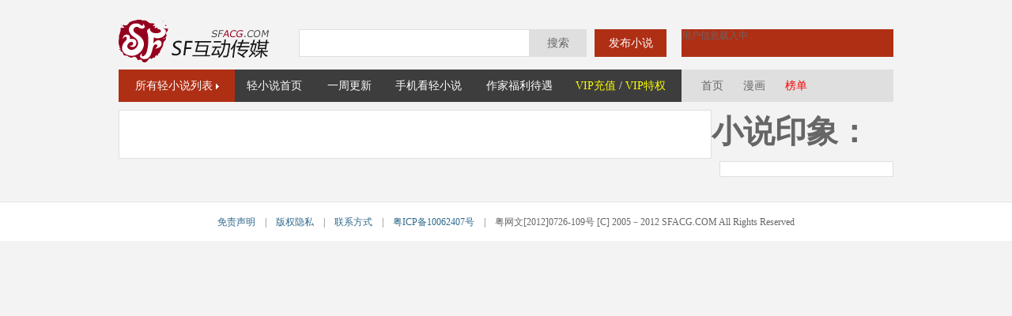

--- FILE ---
content_type: text/html; charset=utf-8
request_url: https://book.sfacg.com/tag/%EF%BF%BD%EF%BF%BD%EF%BF%BD%EF%BF%BD%EF%BF%BD%EF%BF%BD%EF%BF%BD%EF%BF%BD%EF%BF%BD%EF%BF%BD%EF%BF%BD%EF%BF%BD%EF%BF%BD%EF%BF%BD%EF%BF%BD/12
body_size: 7448
content:

<!DOCTYPE html PUBLIC "-//W3C//DTD XHTML 1.0 Transitional//EN" " http://www.w3.org/TR/xhtml1/DTD/xhtml1-transitional.dtd">
<html xmlns="http://www.w3.org/1999/xhtml">
<head><meta http-equiv="Content-Type" content="text/html; charset=utf-8" /><meta http-equiv="X-UA-Compatible" content="IE=EmulateIE7" /><meta http-equiv="Cache-Control" content="no-siteapp" /><title>
	动漫标签-{0}
</title><link href="//rs.sfacg.com/web/novel/css/v1/bookNew.css" rel="stylesheet" type="text/css" />
<script type="text/javascript" src="//rs.sfacg.com/web/common/js/jquery.min.js"></script>
</head>
<body>
﻿<div class="wrap" style="margin-top:10px;">
  <div class="head">
    <div class="logo">
      <a href="http://www.sfacg.com">
        <img src="http://rs.sfacg.com/web/common/images/slogo.gif" width="191" height="55" border="0" />
      </a>
    </div>
    <div style="float:left; padding-top:12px;">
      <script src="//rs.sfacg.com/web/novel/js/v1/BookSearchNew-1.0.02.js" type="text/javascript"></script>
      <a href="http://book.sfacg.com/AddUpdateNovel/" class="redfont_input" style="float:left; margin:0 19px 0 10px;" target="_blank">发布小说</a>
      <ul class="whitefont" style="float:left;" id="UserInfo">
        用户信息载入中...
      </ul>
    </div>
  </div>
  <div class="menu">
    <ul class="whitefont">
      <li style="position:relative;_padding-top:0px;" id="ShowMenu">
        <a href="/List/" class="menu_Click">所有轻小说列表</a>
        <div class="whitefont PulldownMenu1" id="TopMenu" style="display:none;">
          <span>作品类别：</span><a href="/List/?tid=21">魔幻</a>　<a href="/List/?tid=22">玄幻</a>　<a href="/List/?tid=23">古风</a>　<a href="/List/?tid=24">科幻</a>　<a href="/List/?tid=25">校园</a>　<a href="/List/?tid=26">都市</a>　<a href="/List/?tid=27">游戏</a>　<a href="/List/?tid=28">同人</a>　<a href="/List/?tid=29">悬疑</a><br />
          <span>写作进度：</span><a href="/List/?if=0">连载中</a>　<a href="/List/?if=1">已完结</a><br />
          <span>更新时间：</span><a href="/List/?ud=7">七日内</a>　<a href="/List/?ud=15">半月内</a>　<a href="/List/?ud=30">一月内</a>
        </div>
      </li>
      <li style="width:100px;">
        <a href="/" style="display:block;">轻小说首页</a>
      </li>
      <li style="width:90px;">
        <a href="/List/?uid=7">一周更新</a>
      </li>
      <li style="width:110px;">
        <a href="http://m.sfacg.com/">手机看轻小说</a>
      </li>
    <li style="width:120px;"><a href="/fuli.shtml">作家福利待遇</a></li>
    <li style="width:135px;padding-right:10px;color:#FFF;"><a href="https://pay.sfacg.com/" style="color:#FF0;" target="_blank">VIP充值</a> / <a href="/vip.shtml" style="color:#FF0;">VIP特权</a>
  </li>
      <li style="background-color:#DFDFDF;padding-left:25px;">
        <a href="http://www.sfacg.com/" style="color:#666666;">首页</a>
      </li>
      <li style="background-color:#DFDFDF;padding-left:25px;">
        <a href="https://manhua.sfacg.com/" style="color:#666666;">漫画</a>
      </li>
      <li style="background-color:#DFDFDF;padding-left:25px;">
        <a href="http://book.sfacg.com/rank/" style="color:red;">榜单</a>
      </li>
      <li style="background-color:#DFDFDF;padding-left:81px;">
        　　
      </li>
    </ul>
  </div>
</div>

    

<div class="wrap">
<h1 style="margin-bottom:0px;">小说印象：</h1>
<div class="wrap_left">
<div class="content_left2">
  <div style="text-align:right; margin:20px 0 40px 0"></div>

<div class="pagebar">

</div>  
</div>
</div>
<div class="wrap_right">
<div class="content_right">
</div>
</div>
</div>
<script language="javascript" type="text/javascript">
    $(document).ready(function () {

        LoginUserInfo();

        function LoginUserInfo() {
            $.ajax({
                url: 'http://passport.sfacg.com/Ajax/GetLoginInfo.ashx', //请求的页面
                dataType: 'jsonp', //期望返回的数据类型，分为xml 和 html 
                jsonp: "callback",
                success: function (json) { //成功调用
                    isLogin = json[0].login;
                    if (json[0].login == "false") //用户未登录
                    {
                        $("#UserInfo").html('<li style="color:#FFFFFF;">　您好，SF游客　<a href="http://passport.sfacg.com/Register.aspx">注册</a>　<a href="http://passport.sfacg.com/Login.aspx">登录</a></li>');
                    }
                    else {
                        $("#UserInfo").html('<li><a href="#"><img src="http://bbs.sfacg.com/' + json[0].avatar + '" style="vertical-align:-7px;margin-left:5px;" width="25" height="25" alt="欢迎您登录SF互动传媒网" /></a> <a href="http://bbs.sfacg.com/usercpinbox.aspx">信息(' +
					json[0].msg + ')</a></li><li><a href="http://pocket.sfacg.com/' + json[0].name + 'wiseman/Pocket.aspx">我的火袋</a></li><li style="position:relative;" id="UserExtendInfo"><a href="http://passport.sfacg.com/" class="user_center_Click">我的SF</a><div class="whitefont user_center" style="display:none;"><a href="http://book.sfacg.com/MyNovel/">小说管理</a><br /><a href="http://pocket.sfacg.com/MyPocket/">火袋管理</a><br /><a href="http://passport.sfacg.com/Share/">同步设置</a><br /><a href="http://passport.sfacg.com/LoginOut.aspx?ReturnUrl=' + location.href + '">退出</a></div></li>');
                        $("#UserExtendInfo").mouseover(function () {
                            $(".whitefont.user_center").attr("style", "display:block;");
                        });
                        $("#UserExtendInfo").mouseout(function () {
                            $(".whitefont.user_center").attr("style", "display:none;");
                        });
                    }
                },
                error: function (result, status) { //无法调用，可能是无法连接服务器，服务器404，500错误等
                    //alert("跨域加载失败");
                }
            });
        }

        
        $("#ShowMenu").mouseover(function () {
            $("#TopMenu").attr("style", "display:block;");
        });
        $("#ShowMenu").mouseout(function () {
            $("#TopMenu").attr("style", "display:none;");
        });
    })
</script>


<div class="content_bottom">
  <div class="content_bottom_line"></div>
  <span>
    <a href="http://www.sfacg.com/Extending/Announce.html">免责声明</a>　|　<a href="http://www.sfacg.com/Extending/CopyRight.html">版权隐私</a>　|　<a href="http://www.sfacg.com/Extending/ContactUs.html">联系方式</a>　|　<a href="http://www.miibeian.gov.cn/">粤ICP备10062407号</a>　|　粤网文[2012]0726-109号 [C] 2005－2012 SFACG.COM All Rights Reserved
  </span>
</div>
<div id="TJ2" style="position:absolute; width:0; height:0; overflow: hidden;">
<script src="//w.cnzz.com/c.php?id=30013274" language="JavaScript" charset="gb2312"></script>
<script type="text/javascript">
var _bdhmProtocol = (("https:" == document.location.protocol) ? " https://" : " http://");
document.write(unescape("%3Cscript src='" + _bdhmProtocol + "hm.baidu.com/h.js%3Fc35b1f7e895951a1c3dea9225e12ac63' type='text/javascript'%3E%3C/script%3E"));
</script>
</div>
</body>
</html>

--- FILE ---
content_type: text/css
request_url: https://rs.sfacg.com/web/novel/css/v1/bookNew.css
body_size: 5826
content:
@charset "utf-8";
/* CSS Document */
*
{
padding: 0px;
}
/* 漫画推荐 CSS */
.comic_tuijian{overflow:hidden;width:728px;}
.comic_tuijian li{float:left;}	
.comic_tuijian li span{color:#BD0000;}
.comic_tuijian li em{display:inline-block;background-color:#0099FF;color:#FFF;font-style:normal;border-radius:20px;padding:0 8px;margin-left:10px;height:18px;line-height:18px;}
.interaction_Focus{margin-top:20px;}	
.interaction_Focus a{padding:8px 15px;border-radius:4px;display:inline-block;background-color:#AF2F15;font-size:14px;color:#FFF;margin-left:10px;font-weight:normal;text-decoration:none;}
.interaction_Focus a:hover{background-color:#000;color:#ffffff;text-decoration:none;}

#loading{z-index:2000;top:55%;left:49%;position:fixed;_position:absolute;_top:expression(documentElement.scrollTop+364+"px");padding:3px}
body {
	text-align:center;
	margin:0;
	color:#666666;
	font-family: Verdana, "宋体";
	background-image: url(about:blank);     /*用浏览器空白页面作为背景*/
	background-attachment: fixed;
	background-color: #f3f3f3;
}
.cover img{
	border: 1px solid #dfdfdf;
	padding: 4px;
	background-color: #FFFFFF;
}
ul {
    PADDING: 0px;
	margin:0;
	BORDER: medium none;
    LIST-STYLE-TYPE: none;
	text-overflow:ellipsis;
}
.wrap {
	margin:0 auto;
	padding:0 2px 0 2px;
	width:980px;

}
div {text-align:left;}
body > div {margin-right:auto;margin-left:auto;}
form, input, select {margin:0px; padding:0px;}
body, td {font-size:12px;font-family:Verdana, "宋体";}
img,a img{border:0; margin:0; padding:0;}
input,select {font-size:12px;vertical-align:absmiddle;}
input {padding-top:1px;}
a {color: #2F688C; text-decoration:none;}
a:hover {color:#2F688C;text-decoration:underline;}
.whitefont a {color: #ffffff;text-decoration:none;} 
.whitefont a:hover {color:#ffffff; text-decoration:underline;}
a.redfont {color: #d00;text-decoration:none;} 
a.redfont:hover {color:#f60; text-decoration:underline;}
a.orangefont {color: #f60!important;text-decoration:none;} 
a.orangefont:hover {color:#f60!important; text-decoration:underline;}
a.yellowfont {color: #ff0!important;text-decoration:none;} 
a.yellowfont:hover {color:#ff0!important; text-decoration:underline;}
a.blackfont {color: #333;text-decoration:none;}
a.blackfont:hover {color:#f60;text-decoration:underline;}
a.bluefont {color: #06c;text-decoration:none;}
a.bluefont:hover {color:#f60;text-decoration:underline;}
.bluefont a{color: #069;text-decoration:none;}
.bluefont a:hover {color:#f60;text-decoration:underline;}
.clearer{height:0;overflow:hidden;clear:both;}
.clearer2{overflow:hidden;clear:both;}
a.grayfont {padding: 0 22px;font-size: 14px;color: #666666;background-color: #dfdfdf; display:inline-block;*display:inline;*zoom:1;line-height:35px;*line-height:38px;*height:35px;*overflow:hidden;}
a.grayfont:hover {color: #000000;}
a.redfont_input {padding: 0 17px 0 18px;font-size: 14px;color: #ffffff;background-color: #AF2F15;display:inline-block;*display:inline;*zoom:1;line-height:35px;*line-height:38px;*height:35px;*overflow:hidden;text-decoration:none;}
a.redfont_input:hover {color: #ffffff;background-color: #333333;text-decoration:none;}
a.redfont_input2 {padding: 0 16px;font-size: 14px;color: #ffffff;background-color: #AF2F15;display:inline-block;*display:inline;*zoom:1;line-height:28px;text-decoration:none;}
a.redfont_input2:hover {color: #ffffff;background-color: #9C2B12;text-decoration:none;}
.info {position:relative;}
.info span {display: none;}
.info:hover span {display:block;position:absolute;top:30px;left:60px;width:400px;background:#666; color:#fff;padding:8px;text-decoration: none;}

/* 通用文字 CSS */
h1 {
	font-family: "微软雅黑", "黑体"! important;
	font-size: 40px;
	display:inline-block;*display:inline;*zoom:1;
	margin: 10px 0px;
	_line-height:56px;
	_height:50px;
	_overflow:hidden;
}
.font_red b {
	color: #BD0000;
}

/* 弹出框 CSS */
.Pop_up_box{background-color:#FFFFFF;width:680px;}
.Pop_up_box_menu {background-color:#F1F1F1;height:41px;overflow:hidden;}
.Pop_up_box_menu li{float:left;font-size:14px;line-height:41px;}
.Pop_up_box_VotingProgressbar span{ margin-right:10px;padding:0 10px 0 2px;background-color:#FF6600;height:12px;line-height:12px;color:#FFFFFF;font-size:10px;display:inline-block;*display:inline;*zoom:1;}
.Pop_pics{background:url(http://rs.sfacg.com/web/novel/images/images/blackbg.png);
     /*以下为IE6设置PNG透明代码*/
     _background:none;
     _filter:progid:DXImageTransform.Microsoft.AlphaImageLoader(sizingMethod=scale,src="http://rs.sfacg.com/web/novel/images/images/blackbg.png");}
.Pop_pics a{_position:relative;}

/* 按钮文本框等 CSS */
a.submit_buttons{
	background-color: #666666;
	height: 23px;
	line-height:23px;
	*line-height:25px;
	*overflow:hidden;
	color: #FFFFFF;
	display:inline-block;*display:inline;*zoom:1;
	padding-right: 13px;
	padding-left: 13px;
	font-size: 14px;
	text-decoration: none;
}
a.submit_buttons:hover{
	background-color: #333333;
	color: #FFFFFF;
	text-decoration: none;
}
a.small_submit_buttons{
	background-color: #666666;
	line-height:20px;
	height:20px;
	color: #FFFFFF;
	display:inline-block;*display:inline;*zoom:1;
	padding-right: 10px;
	padding-left: 10px;
	font-size: 12px;
	text-decoration: none;
	vertical-align: middle;
}
a.small_submit_buttons:hover{
	background-color: #333333;
	color: #FFFFFF;
	text-decoration: none;
}
.sf_textbox{
	height: 21px;
	line-height:21px;
	border: 1px solid #E6E6E6;
	background-color: #F7F7F7;
	vertical-align:middle;
	color: #666666;
	padding-left: 5px;
	font-size: 12px;
}
.sf_input {
	width: 280px;
	border: 1px solid #dfdfdf;
	padding:9px 5px 8px 5px;
	font-size: 14px;
}
.sf_input2 {
	border: 1px solid #E6E6E6;
	background-color: #F7F7F7;
	padding:9px 5px 8px 5px;
	font-size: 14px;
}
.sf_input_Button {float:right;margin-top:30px;margin-left:10px;}

/* 头部信息 CSS */
.wrap .head {
	clear:both;
	padding:0;
	float:left;
	height:55px;
}
.wrap .head .logo {
	height: 55px;
	width: 228px;
	float:left;
}
#UserInfo{width:268px;height:35px;background-color:#AF2F15;}
#UserInfo > li{float:left;line-height:35px;font-size:14px;vertical-align: middle;background-color:#AF2F15;}
#UserInfo > li:first-child{width:104px;}
#UserInfo > li+li{width:84px;text-align:center;}
#UserInfo > li+li+li{width:80px;text-align:center;}
#UserInfo > li+li:hover{background:#3d3d3d;}
.wrap .menu { width:980px;height:41px;background-color:#3D3D3D;margin-top:8px;float:left;_overflow:hidden;}
.wrap .menu ul li{float:left;_padding-top:3px;line-height:41px;font-size:14px;text-align:center;vertical-align:middle;}
a.menu_Click:hover{background-image:url(http://rs.sfacg.com/web/novel/images/images/sfacg_icon1.png);background-repeat: no-repeat;
background-position: -246px -44px;}
a.menu_Click {background-color:#AF2F15;width:140px;background-image:url(http://rs.sfacg.com/web/novel/images/images/sfacg_icon1.png);background-repeat: no-repeat;
background-position: -248px -5px;padding-right:7px;display:block;height:41px;*line-height:43px;*overflow:hidden;}
.wrap .BreadcrumbNavigation{height:25px;width:980px;background-color:#efefef;overflow:hidden;border-top-width: 1px;border-top-style: solid;border-top-color: #dfdfdf;margin-bottom:1px;}
.wrap .BreadcrumbNavigation ul li{line-height:25px;vertical-align: middle;padding-left:7px;}
.wrap .Content_block {line-height:22px;width:958px;margin:7px 0 0 10px;word-wrap:break-word;}
.wrap .Content_block p{margin-bottom:6px;margin-top:2px;}
.Label_span a{padding:0 5px;line-height: 17px;color: #FFFFFF;text-decoration: none;background-color: #b2b2b2;display:inline-block;*display:inline;*zoom:1;*line-height:22px;*height:17px;*overflow:hidden;vertical-align: middle;}
.Label_span a:hover{color: #FFFFFF;text-decoration: none;background-color: #333333;}
.Label_span2 a{padding:0 5px;line-height: 17px;color: #FFFFFF;text-decoration: none;background-color: #b2b2b2;display:inline-block;*display:inline;*zoom:1;*line-height:19px;*height:17px;*overflow:hidden;vertical-align: middle;}
.Label_span2 a:hover{color: #FFFFFF;text-decoration: none;background-color: #333333;}
.PulldownMenu1{position:absolute;padding:4px 12px;line-height:34px;background-color:#AF2F15;z-index:1001;white-space:nowrap;}
.PulldownMenu1 span{color:#FFFFFF;font-weight:bold;}
.user_center{position:absolute;padding:4px 12px;line-height:34px;background-color:#3D3D3D;z-index:1001;top:35px;right:0px;white-space:nowrap;}
a.user_center_Click:hover{background-image:url(http://rs.sfacg.com/web/novel/images/images/sfacg_icon1.png);background-repeat: no-repeat;background-position: -308px -47px;}
a.user_center_Click {width:70px;background-image:url(http://rs.sfacg.com/web/novel/images/images/sfacg_icon1.png);background-repeat: no-repeat;background-position: -308px -8px;display:block;height:35px;*line-height:39px;*overflow:hidden;}

/* 搜索信息 CSS */


/* 顶部内容区域 CSS */
.plate_top {
	background-color: #FFFFFF;
	width: 978px;
	border-top-width: 1px;
	border-right-width: 1px;
	border-bottom-width: 1px;
	border-left-width: 1px;
	border-top-style: solid;
	border-right-style: solid;
	border-bottom-style: none;
	border-left-style: solid;
	border-top-color: #DFDFDF;
	border-right-color: #DFDFDF;
	border-bottom-color: #DFDFDF;
	border-left-color: #DFDFDF;
}
.menu_title {
	width: 972px;
	background-color: #999999;
	margin-top: 3px;
	margin-left: 3px;
}
.menu_title li {
	float: left;
	text-align: center;
	font-size: 14px;
	line-height: 35px;
	vertical-align: middle;
	padding: 0 15px 0 15px;
}
.menu_title_UP {
	background-color: #3d3d3d;
	font-weight: bold;
}
.synopsises_font {
	width: 958px;
	margin: 10px 0px 0px 10px;
}
.synopsises_font li {
	float: left;
	line-height: 22px;
}
.synopsises_font span {
font-weight: bold;color: #333333;
}
.synopsises_font strong {
	font-size: 34px;
	color: #FF6600;
	line-height: 34px;
}

/* 左边内容区域 CSS */
.wrap_left {
	float: left;
	width: 750px;
}
#ticketInfo{width:400px;}
.content_left{float:left;border:1px solid #dfdfdf;border-bottom-style:none;background:#FFF;margin-top:10px;}
.content_left li{width:239px;height:44px;line-height:44px;color:#333;font-size:14px;font-weight:bold;float:left;border:1px solid #dfdfdf;border-right-style:none;border-top-style:none;background:#f7f7f7;padding-left:10px;cursor:pointer;}
.content_left li:first-child{border-left-style:none!important;width:238px!important;}
.content_left_li_up{background:#FFF!important;border-bottom-style:none!important;}
.content_left_ts{float:left;line-height:35px;width:210px;background-image:url(http://rs.sfacg.com/web/novel/images/images/ts_bg.gif);background-repeat:no-repeat;background-position:left;padding-left:10px;color:#FFF;}
.content_yp{width:400px;background:#f7f7f7;float:left;border:1px solid #f7f7f7;margin-top:20px;}
.content_yp li{padding:10px;overflow:hidden;line-height:22px;height:110px;}
.content_yp li div{height:110px;overflow:hidden;}
.content_yp li img{margin-right:10px;}
.content_yp li strong{float:left;}
.content_yp li span{color:#bd0000;float:right;}
.content_yp2{width:310px;height:345px;border:1px solid #dfdfdf;float:left;margin:10px 0 0 14px;}
.content_yp2 li{margin:10px;padding-bottom:10px;line-height:22px; background:url(http://rs.sfacg.com/web/novel/images/images/xx_bg.gif);background-repeat: repeat-x;background-position: bottom;}
.content_ds{width:400px;background:#f7f7f7;float:left;border:1px solid #f7f7f7;margin-top:20px; background-image:url(http://rs.sfacg.com/web/novel/images/images/ds_bg.gif);background-repeat:no-repeat;background-position:top right;}
.content_ds li{padding:20px 10px;overflow:hidden;line-height:20px;}
.content_ds li img{margin-right:20px;border-radius:40px;}
.content_left1 {
    float: left;
    background-color: #FFFFFF;
	padding: 10px;
	width: 728px;
	border-top-width: 1px;
	border-right-width: 1px;
	border-bottom-width: 1px;
	border-left-width: 1px;
	border-top-style: none;
	border-right-style: solid;
	border-bottom-style: solid;
	border-left-style: solid;
	border-top-color: #dfdfdf;
	border-right-color: #dfdfdf;
	border-bottom-color: #dfdfdf;
	border-left-color: #dfdfdf;
}
.content_left2 {
    float: left;
	background-color: #FFFFFF;
	padding: 10px;
	width: 728px;
	border: 1px solid #dfdfdf;
	margin-top: 10px;
	word-wrap:break-word;
}
.content_title {
	font-size: 14px;
	font-weight: bold;
	color: #333333;
	display: block;
	padding-top: 10px;
	padding-bottom: 10px;
}
.content_title_crossband {
	background-color: #f3f3f3;
	width:728px;
}
.content_title_crossband li{
	float: left;
	line-height: 30px;
	vertical-align: middle;
	margin-left: 10px;
	display:inline; 
}
.content_title_crossband span{
	display: block;
	font-weight: bold;
}
.content_opus {
    float: left;
	width:242px;
	margin-top: 10px;
}
.content_opus li{
	float: left;
	line-height: 22px;
	height:110px;	
}
.content_opus span {
	font-size: 28px;
	color: #FF6600;
	font-weight: bold;
	line-height: 40px;
}

.content_pic_list {
	width:728px; overflow:hidden;
}
.content_pic_list li{
	float: left;
	width:153px;
	height:210px;
	border: 1px solid #dfdfdf;
	background-color: #f7f7f7;
	text-align: center;
	padding-top: 9px;
	margin-right: 36px;
	margin-bottom: 16px;
}
.content_pic_list img{
	margin-bottom: 9px;
}
.content_pic_list span{
	font-size: 10px;
}
.content_information {line-height:22px;
}
.content_information span {
	float:left;
	width:400px;
	display: block;
}
.content_Tab li {
	float:left;
	background-color: #b2b2b2;
	height: 20px;
	line-height:20px;
	vertical-align: middle;
	padding-right: 10px;
	padding-left: 10px;
}
.content_comment{
	float:left;
	margin-top: 16px;
	margin-bottom: 16px;
}
.content_comment li {
	float:left;
	line-height: 22px;
}
.content_comment span{
	color: #333333;
}
.broken_line{
	height:1px;
	background-image: url(http://rs.sfacg.com/web/novel/images/images/sfacg_icon1.png);
	background-repeat: repeat-x;
	background-position: 0px -276px;
	display: block;
	overflow:hidden;
	clear:both;
}
.comment_on_icon {
	height:29px;
	background-image: url(http://rs.sfacg.com/web/novel/images/images/sfacg_icon1.png);
	background-repeat: no-repeat;
	background-position: -261px -21px;
	display: block;
	width: 92px;
	line-height: 29px;
	vertical-align: middle;
	font-size: 14px;
	padding-left: 26px;
}
.unified_font1 span{
	font-weight: bold;
	color: #333333;
} 
.short_comment{line-height:22px; margin-top:15px;}
#short_comment_left {float:left; color:#333333;line-height:17px;width:90%}
#short_comment_left img{margin-right:6px;}
#short_comment_right{float:right;}
#short_comment_Reply textarea{width:600px; height:60px;margin:10px 0;}
.book_Recommend {width:728px;overflow:hidden;}
.book_Recommend ul {width:762px;}
.book_Recommend li {float:left;margin-right:37px;width:90px;text-align:center;line-height:18px;}
.book_Recommend ul li span a{padding: 4px;border: 1px solid #dfdfdf;display:block;margin-bottom:6px;}
.book_Recommend ul li span a:hover{padding: 4px;border: 1px solid #AF2F15;display:block;}
.Voting_selector_box input{vertical-align:middle; margin-top:-2px; margin-bottom:1px;}
.Voting_selector_box li{_height:24px;}


/* 右边内容区域 CSS */
.wrap_right {
    float: left;
	width: 220px;
	margin-left: 10px;
}
.content_right {
    background-color: #FFFFFF;
	padding: 9px;
	width: 200px;
	border: 1px solid #dfdfdf;
	float: left;
	margin-top: 10px;
	
}
.content_right_titleline {
	background-color: #DFDFDF;
	height: 2px;
	display: block;
	margin-bottom: 10px;
	overflow:hidden;
}
.content_right_attention {width:200px;overflow:hidden;}
.content_right_attention li{
	float:left;
	width: 90px;
	margin-right: 20px;
	text-align: center;
	margin-bottom: 8px;
}
.content_right_attention img {
	margin-bottom: 8px;
	display: block;
}
.content_right_user {width:200px;overflow:hidden;}
.content_right_user li{
	float:left;
	width: 48px;
	margin-right: 28px;
	text-align: center;
	margin-bottom: 8px;
	white-space:nowrap;
	overflow:hidden;
	height:74px;
}
.content_right_user img {
	margin-bottom: 8px;
	display: block;
}
.fans_list{line-height:2.5em;overflow:hidden;}
.fans_list li{overflow:hidden;}
.fans_list li span{float:left;}
.fans_list li span+span{float:right;}

/* 评分 CSS */
.star_bg {
	height: 16px;
	width: 180px;
	background: url(http://rs.sfacg.com/web/novel/images/images/sfacg_icon1.png) no-repeat 0px -16px;
	display:inline-block;*display:inline;*zoom:1;
	text-align:left;
	margin-top:3px;
	*margin-top:1px;
}
.star {
	height: 16px;
	background: url(http://rs.sfacg.com/web/novel/images/images/sfacg_icon1.png);
	display:inline-block;*display:inline;*zoom:1;
}
.star2_bg {
	height: 16px;
	width: 180px;
	background: url(http://rs.sfacg.com/web/novel/images/images/sfacg_icon1.png) no-repeat 0px -48px;
	display:inline-block;*display:inline;*zoom:1;
	text-align:left;
	margin:10px 10px 0 0;
}
.star2 {
	height: 16px;
	background: url(http://rs.sfacg.com/web/novel/images/images/sfacg_icon1.png) no-repeat 0px -32px;;
	display:inline-block;*display:inline;*zoom:1;
}
.grade_mark_bg {
	background-image: url(http://rs.sfacg.com/web/novel/images/images/sfacg_icon1.png);
	background-repeat: no-repeat;
	background-position: 0px -299px;
	height: 156px;
	width: 272px;
	text-align: center;
}
.grade_mark_bg td {
	text-align: center;
	width: 24px;
	height:90px;
}
@media screen and (-webkit-min-device-pixel-ratio:0) {
.grade_mark_bg td small{-webkit-transform: scale(0.70);display:inline-block;margin:0 -5px;}	
}
.grade_mark_bg td small{font-size: 8px;}
.grade_mark_bg td span {
	width:14px;background-color:#FF8E00;display:block;margin:0 auto;
}

/* 用户互动区域 CSS */
.interaction_block {margin: 0px 0px 0px 10px; width:958px;background-color:#EAEAEA;border-bottom:1px solid #d5d5d5;}
.interaction_block li{
    height:36px;
	line-height: 36px;
	float:left;
	vertical-align:middle;
}
.interaction_block li span{
	color:#BD0000;
	font-weight: bold;
}
.interaction_icon1 {
	background-image: url(http://rs.sfacg.com/web/novel/images/images/sfacg_icon1.png);
	background-repeat: no-repeat;
	background-position: -10px -461px;
	width:24px;
	height:25px;
	display:inline;
	float:left;
	margin: 5px 8px 0px 10px;
}
.interaction_icon2 {
	background-image: url(http://rs.sfacg.com/web/novel/images/images/sfacg_icon1.png);
	background-repeat: no-repeat;
	background-position: -44px -461px;
	width:24px;
	height:25px;
	display:inline;
	float:left;
	margin: 5px 8px 0px 10px;
}
.interaction_icon3 {
	background-image: url(http://rs.sfacg.com/web/novel/images/images/sfacg_icon1.png);
	background-repeat: no-repeat;
	background-position: -78px -461px;
	width:24px;
	height:25px;
	display:inline;
	float:left;
	margin: 5px 8px 0px 10px;
}
.interaction_icon4 {
	background-image: url(http://rs.sfacg.com/web/novel/images/images/sfacg_icon1.png);
	background-repeat: no-repeat;
	background-position: -112px -461px;
	width:24px;
	height:25px;
	display:inline;
	float:left;
	margin: 5px 8px 0px 10px;
}
.interaction_icon5 {
	background-image: url(http://rs.sfacg.com/web/novel/images/images/sfacg_icon1.png);
	background-repeat: no-repeat;
	background-position: -146px -461px;
	width:24px;
	height:25px;
	display:inline;
	float:left;
	margin: 5px 8px 0px 10px;
}
.interaction_icon6 {
	background-image: url(http://rs.sfacg.com/web/novel/images/images/sfacg_icon1.png);
	background-repeat: no-repeat;
	background-position: -180px -461px;
	width:24px;
	height:25px;
	display:inline;
	float:left;
	margin: 5px 8px 0px 10px;
}
.interaction_icon7 {
	background-image: url(http://rs.sfacg.com/web/novel/images/images/sfacg_icon1.png);
	background-repeat: no-repeat;
	background-position: -214px -461px;
	width:24px;
	height:25px;
	display:inline;
	float:left;
	margin: 5px 8px 0px 10px;
}
.interaction_icon8 {
	background-image: url(http://rs.sfacg.com/web/novel/images/images/sfacg_icon1.png);
	background-repeat: no-repeat;
	background-position: -248px -461px;
	width:24px;
	height:25px;
	display:inline;
	float:left;
	margin: 5px 8px 0px 10px;
}		

/* 表情包 CSS */
.biaoqing{float:left;border:1px solid #e6e6e6;border-top:none;background:#FFF;padding:5px;position:relative;}
.biaoqing_list{position:absolute;border:1px solid #e6e6e6;background:#FFF;padding:10px 0 0 10px;top:40px;left:-1px;width:490px;}
.biaoqing_list img{margin:0 10px 10px 0;}

/* 目录页 CSS */
.list_menu_title{height:35px;line-height:35px;background-color:#efefef;font-size:14px;font-weight: bold;color:#333333;padding-left:5px;}
.list_Content{background-color:#F7F7F7;margin:1px 0 1px 0;width:960px;padding:5px 0;overflow:hidden;}
.list_Content li{float:left;line-height:30px;width:230px;margin-left:10px;display:inline;}
.list_Content li a{float:left;}
.List_Crumbs{width:968px;border-right-width: 1px;border-bottom-width: 1px;border-left-width: 1px;border-right-style: solid;border-bottom-style: solid;border-left-style: solid;border-right-color: #dfdfdf;border-bottom-color: #dfdfdf;border-left-color: #dfdfdf; height:37px;line-height:37px;text-align:right;background-color:#efefef;font-size:14px;padding-right:10px;}
.list_General_Frame{width:958px;padding:9px 10px 9px 10px;border: 1px solid #dfdfdf;background-color:#FFFFFF;margin-top:10px;}
.list_book_Recommend {width:958px;overflow:hidden;}
.list_book_Recommend ul {width:992px;}
.list_book_Recommend li {float:left;margin-right:34px;width:90px;text-align:center;line-height:18px;}
.list_book_Recommend ul li span a{padding: 4px;border: 1px solid #dfdfdf;display:block;margin-bottom:6px;}
.list_book_Recommend ul li span a:hover{padding: 4px;border: 1px solid #AF2F15;display:block;}
.Download_box {position:absolute;z-index:1001;top:34px;left:583px;padding:10px;width:350px;font-weight:normal;border: 1px solid #e7e7e7; background-color:#FFFFFF;line-height:26px;font-size:12px;}
.update_icon {
    width:18px;
	height:24px;
	overflow:hidden;
	display: block;
    background: url(http://rs.sfacg.com/web/novel/images/images/sfacg_icon1.png) no-repeat -316px -286px;
	*background: url(http://rs.sfacg.com/web/novel/images/images/sfacg_icon1.png) no-repeat -316px -288px;
}

/* 标签列表 CSS */
.TAG_list li{float:left;}
.TAG_list span{ color:#bd0000;}

/* 小说内容页 CSS */
.Chapters_Function li{float:left;margin:12px 0;line-height:24px;}
.Chapters_Digital span{font-size:10px;color:#999999}
.vip_Chapter{border:1px solid #dfdfdf;padding:10px;background:#f7f7f7;margin-top:20px;}
.vip_Chapter span{font-size:14px;font-weight:bold;color:#333;}
.vip_Chapter b{color:#bd0000;}
.vip_top{margin-top:15px;}
.vip_top td{padding-left:15px;}
.vip_list{background:#FFF;margin-bottom:15px;}
.vip_list td{height:40px;background: url(http://rs.sfacg.com/web/novel/images/images/xx.gif) repeat-x bottom;padding-left:15px;}

/* 缩减版头部 CSS */
.Reduction_top{
	height:37px;
	background-image: url(http://rs.sfacg.com/web/novel/images/images/TopMenu_bg.png);
	background-repeat: repeat-x;
	width:100%;
	text-align:center;
}
.Reduction_left{width:400px;float:left;height:37px;line-height:37px;font-size:14px;background-color:}
.Reduction_right{width:400px;float:right;height:37px;line-height:37px;text-align:right;font-size:14px;}
	
/* 底部 CSS */
.content_bottom {
    float:left;
	width:100%;
	background-color: #FFFFFF;
	border-top-width: 1px;
	border-top-style: solid;
	border-top-color: #fafafa;
	margin-top: 30px;
	height:50px;
	text-align: center;
}
.content_bottom span{
	line-height: 50px;
}
.content_bottom_line {
	background-color: #dfdfdf;
	height: 1px;
	overflow:hidden;
}

/*分页代码*/ 
.pagebar {text-align:center;}
.pagebar a{
	border:1px solid #b5b5b5;
	color:#666;
	text-decoration: none;
	background-color: #FFFFFF;
	line-height:19px;
	padding:0 8px;
	margin-right:8px;
	display:inline-block;*display:inline;*zoom:1;
	}
.pagebar a:hover { color:#AF2F15;border:1px solid #AF2F15;text-decoration: none; }
.pagebarCurrent {
	color:#AF2F15;
	font-weight:bold;
	padding-right: 12px;
	}
.pagebarDot {padding-right:8px;border:none; }
.pagebarFlip a {
		line-height:21px;
		_overflow: hidden;
		background-color:#AF2F15;
		border:none;
		color:#FFFFFF;
		height:21px;
		*line-height:23px;
		*vertical-align:top;
	}
.pagebarFlip a:hover {
			background-color:#333333;
			border:none;
			color:#FFFFFF;
		}
/*分页结束*/
.bigautocomplete-layout{
	display: none;;
	background-color: #FFFFFF;
	border: 1px solid #BCBCBC;
	position: absolute;
	z-index: 100;
	max-height: 220px;
	overflow-x:hidden;
	overflow-y:auto; 
}
.bigautocomplete-layout ul{
	background: none repeat scroll 0 0 #FFFFFF;
	width: 100%;
	cursor: pointer;
}
.bigautocomplete-layout ul li{
	background: none repeat scroll 0 0 #FFFFFF;
	color:#666666;
	word-wrap:break-word;
	word-break:break-all;
	padding:1px 5px;
    line-height: 22px;
}
.bigautocomplete-layout ul li span{
	color:#BD0000;
	font-weight: bold;
}
.bigautocomplete-layout .ct{
	background: none repeat scroll 0 0 #D2DEE8 !important;
}
/*火袋更新*/
.HD_UPdata{width:400px;background:#3D3D3D;position: absolute;left: -236px;top: 35px;padding-top:10px;z-index: 9999;}
.HD_bar_left{ background:#535353;height:40px;line-height:40px;padding-left:15px;float:left;}
.HD_bar_left+div{text-align:right;padding-right:15px;background:#535353;height:40px;line-height:40px;}
.HD_UPdata span{width:190px;height:30px;display:inline-block;line-height:30px;text-align:center;background:#494949;color:#ccc;cursor:pointer}
.HD_UPdata ul {margin-left:10px;}
.HD_UPdata ul li{line-height:22px;font-size:12px;padding:10px 0;width:380px;height:100px;overflow:hidden;}
.HD_UPdata ul li P {*margin:12px 0 0 0;margin-bottom:0px;color:#B7B7B7;} 
.HD_UPdata ul li P label{color:#FF0;}
.HD_UPdata ul li:hover{background:#585858;}
.HD_UPdata ul li img{margin-right:15px;}

/*粉丝排行榜*/
.content_Fans{margin-top:10px;overflow:hidden;}
.content_Fans li{float:left;padding:20px 0;overflow:hidden;line-height:20px;width:315px;border:1px solid #EBEBEB;margin-left:7px;background:#FCFCFC url(http://rs.sfacg.com/web/novel/images/images/Fans_01.png) no-repeat left top;}
.content_Fans li+li{background:#FCFCFC url(http://rs.sfacg.com/web/novel/images/images/Fans_02.png) no-repeat left top;}
.content_Fans li+li+li{background:#FCFCFC url(http://rs.sfacg.com/web/novel/images/images/Fans_03.png) no-repeat left top;}
.content_Fans li img{margin:0 20px 0 60px;border-radius:40px;}
.content_Fans_list{width:975px;margin-left:7px;background:url(http://rs.sfacg.com/web/novel/images/images/Fans_xx.png);overflow:hidden;}
.content_Fans_list li{width:155px;float:left;margin-right:7px;line-height:40px;overflow:hidden;text-overflow:ellipsis;white-space:nowrap;}

--- FILE ---
content_type: application/javascript
request_url: https://rs.sfacg.com/js/jquery.bigautocomplete.js
body_size: 2612
content:
(function($){
	var bigAutocomplete = new function(){
		this.currentInputText = null;//目前获得光标的输入框（解决一个页面多个输入框绑定自动补全功能）
		this.functionalKeyArray = [9,20,13,16,18,91,92,93,45,36,33,34,35,37,39,112,113,114,115,116,117,118,119,120,121,122,123,144,19,145,40,38,27];//键盘上功能键键值数组
		this.holdText = null;//输入框中原始输入的内容
		
		//初始化插入自动补全div，并在document注册mousedown，点击非div区域隐藏div
		this.init = function(){
		    $("body").append("<div class=\"bigautocomplete-layout\" id=\"bigAutocompleteContent\" ></div>");
			$(document).bind('mousedown',function(event){
				var $target = $(event.target);
				if((!($target.parents().andSelf().is('#bigAutocompleteContent'))) && (!$target.is(bigAutocomplete.currentInputText))){
					bigAutocomplete.hideAutocomplete();
				}
			})
			
			//鼠标悬停时选中当前行
			$("#bigAutocompleteContent").delegate("li", "mouseover", function() {
				$("#bigAutocompleteContent li").removeClass("ct");
				$(this).addClass("ct");
			}).delegate("li", "mouseout", function() {
				$("#bigAutocompleteContent li").removeClass("ct");
			});		
			
			
			//单击选中行后，选中行内容设置到输入框中，并执行callback函数
			$("#bigAutocompleteContent").delegate("li", "click", function () {
			    bigAutocomplete.currentInputText.val($(this).data("jsonData").clearTitle);
			    location.href = $(this).data("jsonData").url;
				//GoSearch();
				var callback_ = bigAutocomplete.currentInputText.data("config").callback;
				if($("#bigAutocompleteContent").css("display") != "none" && callback_ && $.isFunction(callback_)){
					callback_($(this).data("jsonData"));
					
				}				
				bigAutocomplete.hideAutocomplete();
			})			
			
		}
		
		this.autocomplete = function(param){
			
			if($("body").length > 0 && $("#bigAutocompleteContent").length <= 0){
				bigAutocomplete.init();//初始化信息
			}			
			
			var $this = $(this);//为绑定自动补全功能的输入框jquery对象
			
			var $bigAutocompleteContent = $("#bigAutocompleteContent");
			
			this.config = {
			               //width:下拉框的宽度，默认使用输入框宽度
			               width:$this.outerWidth() - 2,
			               //url：格式url:""用来ajax后台获取数据，返回的数据格式为data参数一样
			               url:null,
			               /*data：格式{data:[{title:null,result:{}},{title:null,result:{}}]}
			               url和data参数只有一个生效，data优先*/
			               data:null,
			               //callback：选中行后按回车或单击时回调的函数
			               callback:null};
			$.extend(this.config,param);
			
			$this.data("config",this.config);
			
			//输入框keydown事件
			$this.keydown(function(event) {
				switch (event.keyCode) {
				case 40://向下键
					
					if($bigAutocompleteContent.css("display") == "none")return;
					
					var $nextSiblingTr = $bigAutocompleteContent.find(".ct");
					if($nextSiblingTr.length <= 0){//没有选中行时，选中第一行
						$nextSiblingTr = $bigAutocompleteContent.find("li:first");
					}else{
						$nextSiblingTr = $nextSiblingTr.next();
					}
					$bigAutocompleteContent.find("li").removeClass("ct");
					
					if($nextSiblingTr.length > 0){//有下一行时（不是最后一行）
						$nextSiblingTr.addClass("ct");//选中的行加背景
						$this.val($nextSiblingTr.data("jsonData").clearTitle);//选中行内容设置到输入框中
						
						//div滚动到选中的行,jquery-1.6.1 $nextSiblingTr.offset().top 有bug，数值有问题
						$bigAutocompleteContent.scrollTop($nextSiblingTr[0].offsetTop - $bigAutocompleteContent.height() + $nextSiblingTr.height() );
						
					}else{
						$this.val(bigAutocomplete.holdText);//输入框显示用户原始输入的值
					}
					
					
					break;
				case 38://向上键
					if($bigAutocompleteContent.css("display") == "none")return;
					
					var $previousSiblingTr = $bigAutocompleteContent.find(".ct");
					if($previousSiblingTr.length <= 0){//没有选中行时，选中最后一行行
						$previousSiblingTr = $bigAutocompleteContent.find("li:last");
					}else{
						$previousSiblingTr = $previousSiblingTr.prev();
					}
					$bigAutocompleteContent.find("li").removeClass("ct");
					
					if($previousSiblingTr.length > 0){//有上一行时（不是第一行）
						$previousSiblingTr.addClass("ct");//选中的行加背景
						$this.val($previousSiblingTr.data("jsonData").clearTitle);//选中行内容设置到输入框中
						
						//div滚动到选中的行,jquery-1.6.1 $$previousSiblingTr.offset().top 有bug，数值有问题
						$bigAutocompleteContent.scrollTop($previousSiblingTr[0].offsetTop - $bigAutocompleteContent.height() + $previousSiblingTr.height());
					}else{
						$this.val(bigAutocomplete.holdText);//输入框显示用户原始输入的值
					}
					
					break;
				case 27://ESC键隐藏下拉框
					
					bigAutocomplete.hideAutocomplete();
					break;
				}
			});		
			
			//输入框keyup事件
			$this.keyup(function(event) {
				var k = event.keyCode;
				var ctrl = event.ctrlKey;
				var isFunctionalKey = false;//按下的键是否是功能键
				for(var i=0;i<bigAutocomplete.functionalKeyArray.length;i++){
					if(k == bigAutocomplete.functionalKeyArray[i]){
						isFunctionalKey = true;
						break;
					}
				}
				//k键值不是功能键或是ctrl+c、ctrl+x时才触发自动补全功能
				if(!isFunctionalKey && (!ctrl || (ctrl && k == 67) || (ctrl && k == 88)) ){
					var config = $this.data("config");
					
					var offset = $this.offset();
					$bigAutocompleteContent.width(config.width);
					var h = $this.outerHeight() - 1;
					$bigAutocompleteContent.css({"top":offset.top + h,"left":offset.left});
					
					var data = config.data;
					var url = config.url;
					var keyword_ = $.trim($this.val());
					if(keyword_ == null || keyword_ == ""){
						bigAutocomplete.hideAutocomplete();
						return;
					}					
					if(data != null && $.isArray(data) ){
						var data_ = new Array();
						for(var i=0;i<data.length;i++){
							if(data[i].title.indexOf(keyword_) > -1){
								data_.push(data[i]);
							}
						}
						
						makeContAndShow(data_);
					}else if(url != null && url != ""){//ajax请求数据
						$.post(url,{keyword:keyword_},function(result){
							makeContAndShow(result)
						},"json")
					}

					
					bigAutocomplete.holdText = $this.val();
				}
				//回车键
				if(k == 13){
					var callback_ = $this.data("config").callback;
					if($bigAutocompleteContent.css("display") != "none"){
						if(callback_ && $.isFunction(callback_)){
							callback_($bigAutocompleteContent.find(".ct").data("jsonData"));
						}
						$bigAutocompleteContent.hide();						
					}
				}
				
			});	
			
					
			//组装下拉框html内容并显示
			function makeContAndShow(data_){
				if(data_ == null || data_.length <=0 ){
					return;
				}
				
				var cont = "<ul>";
				for (var i = 0; i < data_.length; i++) {
				    cont += "<li>" + data_[i].title + "</li>"
				}
				cont += "</ul>";
				$bigAutocompleteContent.html(cont);
				$bigAutocompleteContent.show();
				
				//每行tr绑定数据，返回给回调函数
				$bigAutocompleteContent.find("li").each(function(index){
					$(this).data("jsonData",data_[index]);
				})
			}			
					
			
			//输入框focus事件
			$this.focus(function(){
				bigAutocomplete.currentInputText = $this;
			});
			
		}
		//隐藏下拉框
		this.hideAutocomplete = function(){
			var $bigAutocompleteContent = $("#bigAutocompleteContent");
			if($bigAutocompleteContent.css("display") != "none"){
				$bigAutocompleteContent.find("li").removeClass("ct");
				$bigAutocompleteContent.hide();
			}			
		}
		
	};
	
	
	$.fn.bigAutocomplete = bigAutocomplete.autocomplete;
	
})(jQuery)